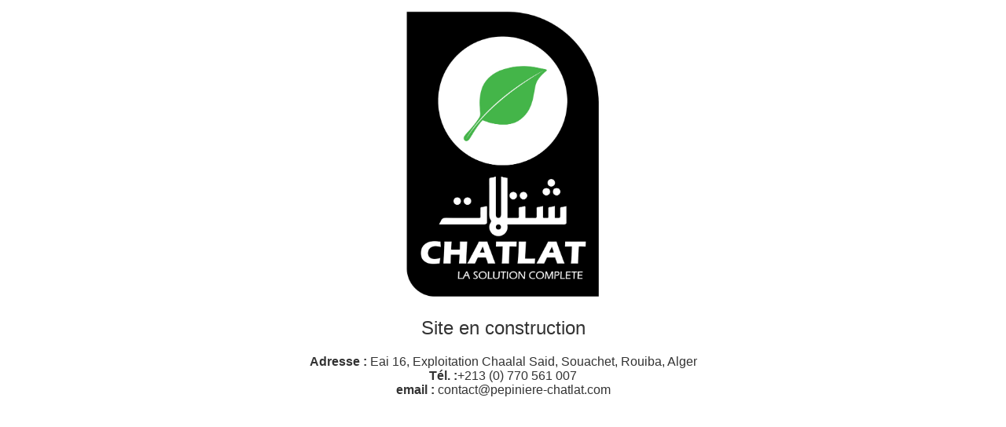

--- FILE ---
content_type: text/html
request_url: https://chatlat-solutions.com/
body_size: 580
content:
<!DOCTYPE html PUBLIC "-//W3C//DTD XHTML 1.0 Strict//EN" "http://www.w3.org/TR/xhtml1/DTD/xhtml1-strict.dtd">
<html xmlns="http://www.w3.org/1999/xhtml" xml:lang="fr" lang="fr">
<head>
<meta http-equiv="Content-Type" content="text/html; charset=UTF-8" />
<title>Pépinière CHATLAT - En Construction</title>

<style type="text/css">
body,div,dl,dt,dd,ul,ol,li,h1,h2,h3,h4,h5,h6,pre,form,fieldset,input,textarea,p,blockquote,th,td { 
	margin:0;
	padding:0;
}
body {
	font-family: Arial, Helvetica, sans-serif;
	color: #333333;
	font-size: 1em;
	background-color: #FFFFFF;
}
a {
	color: #333333;
	text-decoration: none;
}
a:hover {
	text-decoration: underline;
}
h1,h2,h3,h4,h5,h6 {
	font-size:100%;
	font-weight:normal;
}
.wrapper {
	width: 980px;
	margin-right: auto;
	margin-left: auto;
}
.carree {
	width: 480px;
	margin-right: auto;
	margin-left: auto;
	border: none;
	margin-top: 0;
	margin-bottom: 5px;
	text-align: center;
}
.wrapper .crdns {
	text-align: center;
}
.wrapper h2 {
	text-align: center;
	font-size: 24px;
	margin-bottom: 20px;
}
</style>
</head>

<body>

<div class="wrapper">

<div class="carree">
	<img src="logo-chatlat.jpg" alt="Pépinière CHATLAT" style="width: 280px; height: auto;"/>
</div><!-- #carree -->
<h2>Site en construction</h2>
<div class="crdns">
	<p><b>Adresse :</b> Eai 16, Exploitation Chaalal Said, Souachet, Rouiba, Alger  <br />
		<b>Tél. :</b>+213 (0) 770 561 007<br />
            <b>email : </b> <a href="mailto:contact@pepiniere-chatlat.com">contact@pepiniere-chatlat.com</a></p>
</div><!-- #crdns -->
    

</div><!-- #wrapper -->

</body>
</html>
